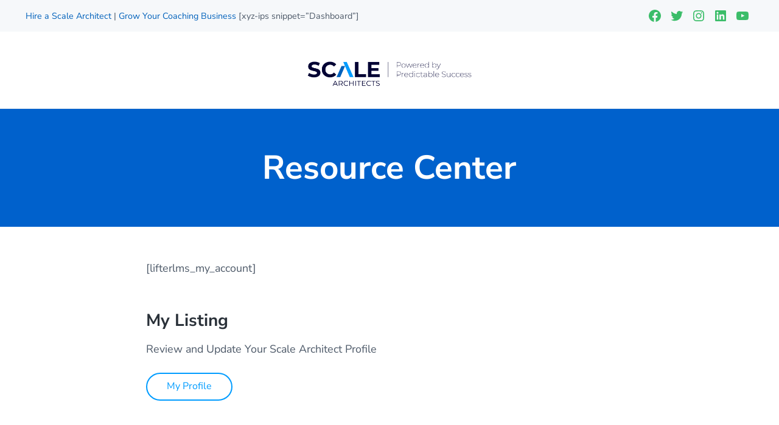

--- FILE ---
content_type: text/css
request_url: https://staging.scalearchitects.com/wp-content/themes/mai-prosper/style.css?ver=2.0.1.31520212034
body_size: -175
content:
/**
 * Theme Name:       Mai Prosper
 * Theme URI:        https://bizbudding.com/products/mai-prosper-theme/
 * Description:      Mai Prosper child theme for the Genesis Framework.
 * Author:           BizBudding
 * Author URI:       https://bizbudding.com/
 * Version:          2.0.1
 * Text Domain:      mai-prosper
 * Template:         genesis
 * Template Version: 3.3.2
 * License:          GPL-2.0-or-later
 * License URI:      http://www.gnu.org/licenses/gpl-2.0.html
 */
